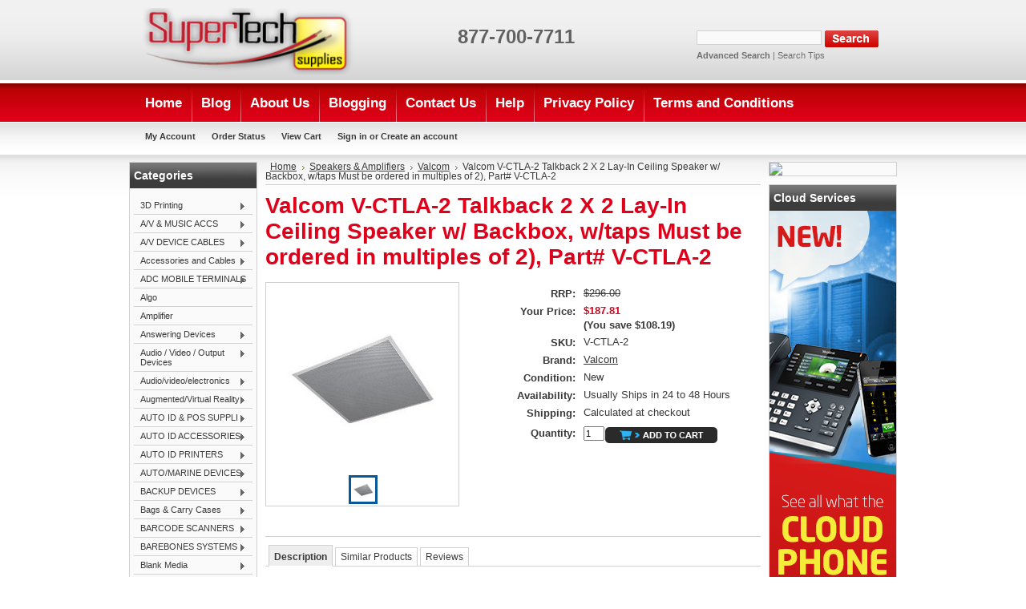

--- FILE ---
content_type: text/html; charset=utf-8
request_url: https://www.google.com/recaptcha/api2/anchor?ar=1&k=6LcjX0sbAAAAACp92-MNpx66FT4pbIWh-FTDmkkz&co=aHR0cHM6Ly93d3cuc3VwZXJ0ZWNoc3VwcGxpZXMuY29tOjQ0Mw..&hl=en&v=naPR4A6FAh-yZLuCX253WaZq&size=normal&anchor-ms=20000&execute-ms=15000&cb=qmodjih1qadu
body_size: 45844
content:
<!DOCTYPE HTML><html dir="ltr" lang="en"><head><meta http-equiv="Content-Type" content="text/html; charset=UTF-8">
<meta http-equiv="X-UA-Compatible" content="IE=edge">
<title>reCAPTCHA</title>
<style type="text/css">
/* cyrillic-ext */
@font-face {
  font-family: 'Roboto';
  font-style: normal;
  font-weight: 400;
  src: url(//fonts.gstatic.com/s/roboto/v18/KFOmCnqEu92Fr1Mu72xKKTU1Kvnz.woff2) format('woff2');
  unicode-range: U+0460-052F, U+1C80-1C8A, U+20B4, U+2DE0-2DFF, U+A640-A69F, U+FE2E-FE2F;
}
/* cyrillic */
@font-face {
  font-family: 'Roboto';
  font-style: normal;
  font-weight: 400;
  src: url(//fonts.gstatic.com/s/roboto/v18/KFOmCnqEu92Fr1Mu5mxKKTU1Kvnz.woff2) format('woff2');
  unicode-range: U+0301, U+0400-045F, U+0490-0491, U+04B0-04B1, U+2116;
}
/* greek-ext */
@font-face {
  font-family: 'Roboto';
  font-style: normal;
  font-weight: 400;
  src: url(//fonts.gstatic.com/s/roboto/v18/KFOmCnqEu92Fr1Mu7mxKKTU1Kvnz.woff2) format('woff2');
  unicode-range: U+1F00-1FFF;
}
/* greek */
@font-face {
  font-family: 'Roboto';
  font-style: normal;
  font-weight: 400;
  src: url(//fonts.gstatic.com/s/roboto/v18/KFOmCnqEu92Fr1Mu4WxKKTU1Kvnz.woff2) format('woff2');
  unicode-range: U+0370-0377, U+037A-037F, U+0384-038A, U+038C, U+038E-03A1, U+03A3-03FF;
}
/* vietnamese */
@font-face {
  font-family: 'Roboto';
  font-style: normal;
  font-weight: 400;
  src: url(//fonts.gstatic.com/s/roboto/v18/KFOmCnqEu92Fr1Mu7WxKKTU1Kvnz.woff2) format('woff2');
  unicode-range: U+0102-0103, U+0110-0111, U+0128-0129, U+0168-0169, U+01A0-01A1, U+01AF-01B0, U+0300-0301, U+0303-0304, U+0308-0309, U+0323, U+0329, U+1EA0-1EF9, U+20AB;
}
/* latin-ext */
@font-face {
  font-family: 'Roboto';
  font-style: normal;
  font-weight: 400;
  src: url(//fonts.gstatic.com/s/roboto/v18/KFOmCnqEu92Fr1Mu7GxKKTU1Kvnz.woff2) format('woff2');
  unicode-range: U+0100-02BA, U+02BD-02C5, U+02C7-02CC, U+02CE-02D7, U+02DD-02FF, U+0304, U+0308, U+0329, U+1D00-1DBF, U+1E00-1E9F, U+1EF2-1EFF, U+2020, U+20A0-20AB, U+20AD-20C0, U+2113, U+2C60-2C7F, U+A720-A7FF;
}
/* latin */
@font-face {
  font-family: 'Roboto';
  font-style: normal;
  font-weight: 400;
  src: url(//fonts.gstatic.com/s/roboto/v18/KFOmCnqEu92Fr1Mu4mxKKTU1Kg.woff2) format('woff2');
  unicode-range: U+0000-00FF, U+0131, U+0152-0153, U+02BB-02BC, U+02C6, U+02DA, U+02DC, U+0304, U+0308, U+0329, U+2000-206F, U+20AC, U+2122, U+2191, U+2193, U+2212, U+2215, U+FEFF, U+FFFD;
}
/* cyrillic-ext */
@font-face {
  font-family: 'Roboto';
  font-style: normal;
  font-weight: 500;
  src: url(//fonts.gstatic.com/s/roboto/v18/KFOlCnqEu92Fr1MmEU9fCRc4AMP6lbBP.woff2) format('woff2');
  unicode-range: U+0460-052F, U+1C80-1C8A, U+20B4, U+2DE0-2DFF, U+A640-A69F, U+FE2E-FE2F;
}
/* cyrillic */
@font-face {
  font-family: 'Roboto';
  font-style: normal;
  font-weight: 500;
  src: url(//fonts.gstatic.com/s/roboto/v18/KFOlCnqEu92Fr1MmEU9fABc4AMP6lbBP.woff2) format('woff2');
  unicode-range: U+0301, U+0400-045F, U+0490-0491, U+04B0-04B1, U+2116;
}
/* greek-ext */
@font-face {
  font-family: 'Roboto';
  font-style: normal;
  font-weight: 500;
  src: url(//fonts.gstatic.com/s/roboto/v18/KFOlCnqEu92Fr1MmEU9fCBc4AMP6lbBP.woff2) format('woff2');
  unicode-range: U+1F00-1FFF;
}
/* greek */
@font-face {
  font-family: 'Roboto';
  font-style: normal;
  font-weight: 500;
  src: url(//fonts.gstatic.com/s/roboto/v18/KFOlCnqEu92Fr1MmEU9fBxc4AMP6lbBP.woff2) format('woff2');
  unicode-range: U+0370-0377, U+037A-037F, U+0384-038A, U+038C, U+038E-03A1, U+03A3-03FF;
}
/* vietnamese */
@font-face {
  font-family: 'Roboto';
  font-style: normal;
  font-weight: 500;
  src: url(//fonts.gstatic.com/s/roboto/v18/KFOlCnqEu92Fr1MmEU9fCxc4AMP6lbBP.woff2) format('woff2');
  unicode-range: U+0102-0103, U+0110-0111, U+0128-0129, U+0168-0169, U+01A0-01A1, U+01AF-01B0, U+0300-0301, U+0303-0304, U+0308-0309, U+0323, U+0329, U+1EA0-1EF9, U+20AB;
}
/* latin-ext */
@font-face {
  font-family: 'Roboto';
  font-style: normal;
  font-weight: 500;
  src: url(//fonts.gstatic.com/s/roboto/v18/KFOlCnqEu92Fr1MmEU9fChc4AMP6lbBP.woff2) format('woff2');
  unicode-range: U+0100-02BA, U+02BD-02C5, U+02C7-02CC, U+02CE-02D7, U+02DD-02FF, U+0304, U+0308, U+0329, U+1D00-1DBF, U+1E00-1E9F, U+1EF2-1EFF, U+2020, U+20A0-20AB, U+20AD-20C0, U+2113, U+2C60-2C7F, U+A720-A7FF;
}
/* latin */
@font-face {
  font-family: 'Roboto';
  font-style: normal;
  font-weight: 500;
  src: url(//fonts.gstatic.com/s/roboto/v18/KFOlCnqEu92Fr1MmEU9fBBc4AMP6lQ.woff2) format('woff2');
  unicode-range: U+0000-00FF, U+0131, U+0152-0153, U+02BB-02BC, U+02C6, U+02DA, U+02DC, U+0304, U+0308, U+0329, U+2000-206F, U+20AC, U+2122, U+2191, U+2193, U+2212, U+2215, U+FEFF, U+FFFD;
}
/* cyrillic-ext */
@font-face {
  font-family: 'Roboto';
  font-style: normal;
  font-weight: 900;
  src: url(//fonts.gstatic.com/s/roboto/v18/KFOlCnqEu92Fr1MmYUtfCRc4AMP6lbBP.woff2) format('woff2');
  unicode-range: U+0460-052F, U+1C80-1C8A, U+20B4, U+2DE0-2DFF, U+A640-A69F, U+FE2E-FE2F;
}
/* cyrillic */
@font-face {
  font-family: 'Roboto';
  font-style: normal;
  font-weight: 900;
  src: url(//fonts.gstatic.com/s/roboto/v18/KFOlCnqEu92Fr1MmYUtfABc4AMP6lbBP.woff2) format('woff2');
  unicode-range: U+0301, U+0400-045F, U+0490-0491, U+04B0-04B1, U+2116;
}
/* greek-ext */
@font-face {
  font-family: 'Roboto';
  font-style: normal;
  font-weight: 900;
  src: url(//fonts.gstatic.com/s/roboto/v18/KFOlCnqEu92Fr1MmYUtfCBc4AMP6lbBP.woff2) format('woff2');
  unicode-range: U+1F00-1FFF;
}
/* greek */
@font-face {
  font-family: 'Roboto';
  font-style: normal;
  font-weight: 900;
  src: url(//fonts.gstatic.com/s/roboto/v18/KFOlCnqEu92Fr1MmYUtfBxc4AMP6lbBP.woff2) format('woff2');
  unicode-range: U+0370-0377, U+037A-037F, U+0384-038A, U+038C, U+038E-03A1, U+03A3-03FF;
}
/* vietnamese */
@font-face {
  font-family: 'Roboto';
  font-style: normal;
  font-weight: 900;
  src: url(//fonts.gstatic.com/s/roboto/v18/KFOlCnqEu92Fr1MmYUtfCxc4AMP6lbBP.woff2) format('woff2');
  unicode-range: U+0102-0103, U+0110-0111, U+0128-0129, U+0168-0169, U+01A0-01A1, U+01AF-01B0, U+0300-0301, U+0303-0304, U+0308-0309, U+0323, U+0329, U+1EA0-1EF9, U+20AB;
}
/* latin-ext */
@font-face {
  font-family: 'Roboto';
  font-style: normal;
  font-weight: 900;
  src: url(//fonts.gstatic.com/s/roboto/v18/KFOlCnqEu92Fr1MmYUtfChc4AMP6lbBP.woff2) format('woff2');
  unicode-range: U+0100-02BA, U+02BD-02C5, U+02C7-02CC, U+02CE-02D7, U+02DD-02FF, U+0304, U+0308, U+0329, U+1D00-1DBF, U+1E00-1E9F, U+1EF2-1EFF, U+2020, U+20A0-20AB, U+20AD-20C0, U+2113, U+2C60-2C7F, U+A720-A7FF;
}
/* latin */
@font-face {
  font-family: 'Roboto';
  font-style: normal;
  font-weight: 900;
  src: url(//fonts.gstatic.com/s/roboto/v18/KFOlCnqEu92Fr1MmYUtfBBc4AMP6lQ.woff2) format('woff2');
  unicode-range: U+0000-00FF, U+0131, U+0152-0153, U+02BB-02BC, U+02C6, U+02DA, U+02DC, U+0304, U+0308, U+0329, U+2000-206F, U+20AC, U+2122, U+2191, U+2193, U+2212, U+2215, U+FEFF, U+FFFD;
}

</style>
<link rel="stylesheet" type="text/css" href="https://www.gstatic.com/recaptcha/releases/naPR4A6FAh-yZLuCX253WaZq/styles__ltr.css">
<script nonce="T3b7zF-rPO2cupbYydwK5A" type="text/javascript">window['__recaptcha_api'] = 'https://www.google.com/recaptcha/api2/';</script>
<script type="text/javascript" src="https://www.gstatic.com/recaptcha/releases/naPR4A6FAh-yZLuCX253WaZq/recaptcha__en.js" nonce="T3b7zF-rPO2cupbYydwK5A">
      
    </script></head>
<body><div id="rc-anchor-alert" class="rc-anchor-alert"></div>
<input type="hidden" id="recaptcha-token" value="[base64]">
<script type="text/javascript" nonce="T3b7zF-rPO2cupbYydwK5A">
      recaptcha.anchor.Main.init("[\x22ainput\x22,[\x22bgdata\x22,\x22\x22,\[base64]/[base64]/[base64]/[base64]/[base64]/[base64]/[base64]/eShDLnN1YnN0cmluZygzKSxwLGYsRSxELEEsRixJKTpLayhDLHApfSxIPWZ1bmN0aW9uKEMscCxmLEUsRCxBKXtpZihDLk89PUMpZm9yKEE9RyhDLGYpLGY9PTMxNXx8Zj09MTU1fHxmPT0xMzQ/[base64]/[base64]/[base64]\\u003d\x22,\[base64]\x22,\[base64]/CoMODw5fCkcOLw5s4E8KewqlDCsK5w7HCp2DCsMOOwrPClFRSw6PCv17CqSTCvcOSYSnDknhew6HCtjEiw4/[base64]/DjcK2wonCjUbDnT3Cp1XDksOmXcKmfsOyesO5wr3Dg8OHDHvCtk1Zwoc6wpw4w57Cg8KXwoddwqDCoVIlbnQfwocvw4LDvhXCpk9AwpHCoAtBEULDnnpYwrTCuQPDscO1T1hIA8O1w6XCr8Kjw7IIGsKaw6bCmDXCoSvDgV4nw7ZWQ0Iqw7trwrALw7wHCsK+Zy/Dk8ORaw/DkGPCvT7DoMK0bCYtw7fClsOOSDTDr8KCXMKdwoYsbcOXw4UNWHFBcxEMwr7Cg8O1c8Kvw5LDjcOyR8OXw7JEF8OZEELCgHHDrmXCv8K6wozCiC4gwpVJN8KML8KqJcKIAMOJVg/Dn8OZwrkAMh7DjT18w73CtSpjw7lJZmdAw5I9w4VIw7/CnsKcbMKnRi4Hw4QBCMKqwqPCiMO/ZVXCpH0ew4g9w5/DscOKNGzDgcOFSkbDoMKRwrzCsMOtw4PCicKdXMOoEkfDn8K3JcKjwoA3bAHDmcOTwpU+dsKJwpfDhRY3VMO+dMKDwr/CssKbICHCs8K6I8K0w7HDni3CtAfDv8O1OR4WwqjDjMOPaBs/w59lwpANDsOKwpZyLMKBwpfDvSvCiS4XAcKKw67Clz9Hw6vCij9rw4Fbw7A8w44McXfDuSDCsnvDs8OIY8OaP8Kaw4vCvsKHwocYwrHDssK2M8Ofw65Ow5lqZB05CTYewpnCr8KsDB3Dj8Occ8KMUMOYPG7Cj8OZwqrDn1gaTQ/[base64]/DnMO6aFDDjmsMwpIKw4vCvXV0wp0DGSbDpMOeNMOiwrLCvwwzwooIDQHCpRvCkCYDGcOQCFrDqn3DgEbCiMKXRcKQR3DDicOmLAwzWcKXXk/[base64]/Co8OtwqPCg8OHwohnwp7CrcKAKUnCnmLClFJLMMOeRMOGMTx7LybDhFslw5sbwqrDq2o/wpAXw7dLBw/[base64]/MHzCug/Cq8KLMhNfPcOlMcKCw5PCkMKKEH0zwqMsw6jCvsOhXsKYdsKlwqQIRiXDmEYtQcOuw6N0w7nDn8ODQsKcwqbDhB9tdEzDucKrw6PCmTPDv8O/[base64]/Du0fDosONwr/Duk/CkcKJw6nDhcKvcVRjC8K/[base64]/[base64]/DsyfCq0LCisKKSWfCuR/CjcKIEC7CumAfTsKQwpHDixEoKCjCt8OOw5QoTVoQwpfCiDzDrm8sKUt1wpLCsQMiHVAYPFfCjkYNwp/Cv1LDhCPDhcKtwojDnUY3wqJUdcOuw4/DuMKVwpbDmkUTw6RQw4nDn8KlEXcOw5DDsMOxwprCvALCi8KHGBV/[base64]/wpZoR8Khwp/[base64]/DrsK+bMOQw6LCs8O1wr/Dn8KQwqZpwrlCNx9VYMOcwoDDky8dw4/Cs8KLScOdw67Dh8KTw4jDjsOKwqTCucO0w77DkjPDtEnCncKqwq1BXsOhwp4pEHjDtgkEGDLDucOAcMKXb8OMw7DDq2NdPMKbNHTDi8KQXMOlwqNHwq95wqdfHcKCw4J/SMOdFBdYwqx1w5nDlyTDj2M7B0HCvV3DliJLw6AxwqbCinkOw5HDhsKnwrt9U17DpHDDjMOQL1/[base64]/DgHzCqRdLw5fCscKnc0tOw7AQw7LCk0oHUMOhUcOrccOmUcOiwpnDq2fDt8OBw5fDn3kQP8KCHsOfGDDDki1Re8KICMK9wqTDvUMGWjfDgsKywqfDosKfwoEMew3DhQ7CoUwAOGZcwohMKMOOw6jDv8KbwpnCn8ONw7jCq8K6LMKbw5Q/BMKYCTU2SGPCocOnw5YAwoQHw6sBfcO2wqjCiiQbwqZ/YyhPwrZXw6RGEMKWRsO4w6/Cs8OQw4tNw5LCqsOywpTDkMKBaW3DvAPDmi09aWtyL2/[base64]/CjGfDq8ObwrvCvMKZJsOpwrDCjXMmwoQhwoJ4wrFsZ8OAw7h3LVN+KzrDiUPCu8OtwqHCnFjDi8OMKzrCr8Oiw67DjMKNwoHCuMK/[base64]/CncO6LMOFw6o/PsK7wpc2ZQ7DoT7Dg8OIYMOpRMO7wp7DuxgPDcOKfcOzw71uw79Vw6h8w55hIMKZXW/[base64]/[base64]/OsKsaRDDtMOga37CohNxw7VXwowZBxTCm3Ryw6LCuMKJwqAvwqIvwpXCs2NJb8KXwrgAwoVHwqYcWSzCrGjDqCVMw5vCt8K0w4LCjm4IwpV3b1jDg0rDu8OXesOqwpfDtArCkcOSw4gjwqIJwrh/L2vDvWYDM8KIwpAaSRLDi8O8wq0hw6o6PcOwVsKnIFBWwohlw490w4sEw7tdw4U/woXDvMKiCsOseMOywpxjWMKFccK9wpJRwpnCnsO2w7bDk2PDlMKBfxJbWsOpwovDhsOzHMO+wpzCsRcNw7AuwrUVwoDDu2vCnsOQMMKvB8Oja8O+WMO2K8Orw6rCpynDu8KXw7HCg0rCtRXCqjLCmxDDj8OPwo9BIsOjMcK+AcKBw5Nyw4BCwp45w7dow5wzwp81GV9/AcKcwroow57CtQQ7HDEww5LCpkU4w5cQw7IrwpbCl8Ogw5/ClyJFw4sCGcKyeMOeZMKibMKEYUXCqSIaaidwwrfDucOhZcOzcRDDo8K7GsKlw6hSw4TCpW/[base64]/aMKBw4LDjcO0BsKww5Zkwr8cK8KdDcKvV8Kww4w3anjClcOqw7LDkXxLSWLCq8OpXsO8woJTAsKWw6DDpsKDwpzCkMKgwqvCshbCocKRRsKYIMKrQcOzwqFrKMOnwos/w51Xw5U+UXrDvMKTdcOdAz/Do8KMw6DCkFozwqI6JX8YwoHDvhbCucKEw70Fwo87PmvCr8KxQcOOTToAI8Ocw4rCvnHDgV7Cn8Kcb8KRw4liw5fCrAgOw6NGwojDh8OhKxM9w5kJYMKADsODHR9uw4rDssOSTyIrwp7CjGgGw4ZEUsKcwog/[base64]/DuTkPwohQw4vDicOIwpDDn3jCksOQw4UeFyw/A1XDr31nZhPDkDvCrhB6RMKcwqjCoGPCjkJ3BsK3w7Z2I8K1Ny/Cq8KPwoV2KMOiPQjCoMO1wr/DicKMwo/CklPDnFIZQgAow73DlsK+F8KfZX9cKMOvw6F+w5jCkMOwwq/DssKFwrbDiMKOUW/CgVkywoF0w4HDlcKoUxnDpQ1Cwqslw6bDmcOEw7LCpXYmwrLCthYtwqhBCUPDl8O3w63CicOnEThVCTBOwqnDn8K8CVnDsTsNw7fDoUxnwq3Du8OVZU/DgzfCvGXCpg7CrcKpBcKkw6IbCcKHXcOpw4M4HsKmwohINsKIw4xVaybDn8OresOSw7Z0wrpBHcKYwqjDo8K0wrnCs8O4VjEsZHRvwoc6d3fCkE18w4zCnUIlWGHDn8OjNVckGW/Ds8Kdw6oUwqXCthXDmVHCgmLCksO3LUIZDAg9F1pdWcKNw50YD1cBD8OAQMOdRsOlw40ABVdjZQFewrPCr8OqY1U3PjPClsK/w646w7TDvQtfw5w8WzNjUMK/wpAnN8KLZj1IwrzDocKswq0UwqA+w7AqR8OGw5jCgMOGEcOIfVtmwojCicOTwojDlWnDhjzDm8KgC8O0NnJAw67DncKIwoVqFiJ+wqzDvA7CscOyeMO8wqxwH0/CiQbChzhuwqFNHwl+w6RWw7jDi8KVB0/CrFTCu8OaQybCqhnDj8OZwrZRwrPDu8OGK0LDkxYVNDXCsMO+wrrDr8OIwr9rccO/Q8Kxwrt5JhQhfsOhwrAJw7RyL0EUA2kXcsOfw7lAIBYAZSvCvsOIP8K/wpLDjFLCvcK3QjvDrhbChioEdsKrw55Qw7LCh8Kzw598wr8Kwrc2FVBiCGkIIV/[base64]/CtMONCsKIw7HDuGVQPVTCoMKYw4vDqsKIUTYkAMK7U2p4wpUjw4zDrcOQwozCjVvClG0Kw4ZXcMKTK8OGdcKpwq8Gw4/DkWAMw6duwqTCnMK+w7g+w6ZFwrDDqsKLFTAqwrB2b8K+bsOMJ8O5YCnDgy8Jf8OXwrnCpMOlwp4Zwpc7wpZnwq5YwpMGUUjDjA97FD7CjsKKwp8qH8OhwolVw5jCiXDDpjdTw7vDq8OkwpcZwpQeLMOWw4gYVBUUVcKPS0/[base64]/DlcKAw4jChnbCsMOHejPCjsKzT8K7wqPCiwt6TcKBdsO/ScKFDsODw5bChVTCtMKoU2ISwphmH8KKN1IcCMKdBcOiw4zDhcKCw5bDmsOANMKYGTBOw7nCqsKrw7J7wpfCpmLDlsOjwrrCqFTCtx/Dq1Z3wqXCsFNUw5bCrhXChGtkwrPCpzPDjMOOXWbCg8Oiwpp4e8KtMlE0AMKVwrRiw47DtMKOw73Ck1Ujf8O5w5rDq8KWwqJnwpwFX8OxVWfDuEvClsKkw4rCtMKlwohbwonDhXHCvCHDksKNw5w1AEIbV0vCji3CoxvCksO6wpnCiMO/[base64]/DglERw5rDqkHCm8OtClrCrWQxwonClnIPAUPCrhU1dcOtQmTCtkcHw6zDrsKSwrQVRGLCsWBINcKONcKswq/DgALDvFbDuMOuQ8OWw6jCscOrwr9dAAPCssKGR8Kmw7RzAcOvw7AQwpvCq8KAEsKRw7oUw7UQPMOQUkDDsMOowrFPwo/CvcKsw6bChMOGPRDCncKBFRbDpkvCrUDDkcKTw5QtYsO2d1lCJyd1OEEfw7bCkwomw4PDmmXDgcO8wqwAw7bCtnVVBSvDpAUZTEjClz4SwokyDw/Ck8OrwpnCjS9uw4Ztw5PDo8KgwqbCunfCv8OLwqQxw6bCpMO5O8KUKxUrw6waM8KGUcOPbRtGT8KawpDCkhfDhlJfw5RVHcK4w4HDhcO6w4AfW8Ktw7nCkkbCnVwFAHMVw5pRNE/ClsK/w5dyOhZGXlVewrdSwqlDB8KUIWxQwrArwr13ejvDpMKgwrJkw4XDmn9pGcO8UX1lQsO1w5vDusO5LMKeBsO1SsKhw6xLL114wrdhfUTCqB/CgcKfw6EYwpwtw7kFIUvDt8KCdxRjwqXDmsKSw5g7wpbDicKVw4hGdyIKw7M0w6fCg8OtWcO0wql/T8KzwrpKJ8ONw7xLKmzCu0TCoAPCg8KSTcOVwqTDkShYw4oZw447wrBCw7Riw6tnwqESw6jCqxzDkGLCmR/CiH5zwr1EbcKGwrRRLh9jETEDw5I+w7IfwqnCsRBgdcK2UMKpQsOXw47DsFZlPsORwovCucK+w4rCusO3w73DlnoawrsVCS7CucKpw69hKcKvW01BwqsnTcOawqjClX8XwonDvlfDsMOnw58vOgvDmMKhwosyaCfDtMOxWcOTCsKywoA5w5NndE7Dk8OeM8OlYsOoMz/DtlM0w4PCq8OxOXvChkfCpBJDw5PCuiEMKsO9DMKPwrnCiwR2wpPDi1jDuGfCp2jDk3/Clw3DrMK1wr8wX8KpXHjDkzbCoMO4RMOfTXDDk3fCpWfDk2rCgsKxDXs2wr1Lw7PDvcO5w4bDgEvCnMOWw5LCp8OFfyzCmyzDmMOtJcOnd8OxBcKjIcKowrHDrMObw4IYd1vCiXjCucKHR8ORwpXCusOvRmoNcMK/w4NCXhMkwr9LGAzCpMK0McKdwqULc8KZw44Aw7vDtcKew4rDp8OTwpLCtcKrDmzChyUGw7fDhkbClSDCpcOlWMORw5BqJsKRw45qLsOww4prdG0Pw4lrwpDCjMKsw4nDrsOaQE51U8Ouw77CkU/CvcOjacKxwpjDlsO/w5TCjTjDp8Ogwo1fGsOXB0csA8O9IHXCj0Mmf8OWGcKEw61OEcO5wq/CijwzAlgdw4oJwqnDksOxwrvCrsK4bSFiS8KCw5AcwoPChHM5ecKlwrjCg8OzFSkDS8OHw4sAwpPDjcKyLkDCl2/CgMKhw7R3w7LDj8KfBMKZIDHDkcOIFG7CpsObwqrCs8Kpwp9sw6DCscKLYsKWTMK6T3TDtcOResOuwrkSYidfw7DDhMKGH20iOsOYw64Iw4TCjcOyAsOFw4Y1w7E6ZHprw5hmw799CxNOw4lxwq3Cn8KFwqLCtsOtEV/[base64]/awXCl8KYw6LCgBvCsMKuLcOCwrE0GMOFFUnCn8KLwo7DnELDk2JGwr5nQ0k/NVQ7wrlHw5TCt0QJFsKTw6InLMKCw5LDlcOGw6HDsV9Iw6IVwrAsw6lHF2fDs3JNOsKowrbCmyjDg0Y4UlLCoMO3DMO9w4XDgm7Ck3dVwp4lwq/CjwfCrAPCn8KEScKnwrwLDHzCpcOiK8KPQsKIf8OsCcOtLMK9w6PCiFp2w4xxU0U4w5JswpwDLVAnB8KULsOlw4nDlsKcHFrDo2lnVgbDpC7ChlrDucKMTsKXd3/CgDMYXsOGwpHCmMOGw69pbVplwrUteiXCpHdJwpBxw59VworCiyrDrcO/woPDtV3DgVNmwrDDk8K2WcOuFyLDmcK/w79/wpXCr20pccK/EcO3wrc0w6k6wpdhAsO5ZBEKwr/DgcOqw6/Ctm3DnsK6w6l7w7gUS088wpYLFmN/VMK8wrXChyLCmMOHX8O8wqQow7fDvUdjw6jDkMK0wr0bMcOoRcOwwropw5HCksKJOcO4cQ4mwp50wqXCicODY8Ocw53CuMO9wo3CiTVbMMK+w4JBd39Dw7zCuEzCo2HCqcK1eRvCoyzCgMO8AR19Ii0FI8Odw5x/w6InGwHDjjV0wpTCtXlGwoDCmB/[base64]/DrCFwwo/ChsKYIMOTQ8OCw58YTMOow4/DqsO7w6Y3Y8Ktw5HDkyw5RsKawpDDinjCosKib312WcOXAsK+w7VFWcKBwpgGAl8ew7dwwrchw5LDlh3CrcKRa0ccw5tAwq87woRCw78EGcO3acK4WMO3wrYMw6w5wo/[base64]/TBNpIy9KwrhYO8Off8OUXsOUwobChMOPw7M2w7jCjU0RwpsTw5/CvsOZYMONTRw0wobChDI6V3dHflE2w5x4TsOpw4nDlwDDmk3CmGQnKMOlBMKPw6bDisK0eAnDg8K2B37Ch8OzRcOISg4RJMO3w4rDgcOuwrHCsFPDocOyNsKIw6PCrMKBYMKHAsO2w6VMTUAjw5LDnnHDtcOfT2bDs1TCuUI/w4HDjBFxOcKJwrzCjWHChTo1w48dwo/CsFbCpTLDt1/DpsK2UsOOw5NlYcO/H3jDhcOGwoHDmGUSMMOsw5vDuW7CtkpbNcKzbHLChMK1SxvDvS7DuMOjF8O8w7oiF3zCt2fCgSRBwpPDmXrDl8Okwok/[base64]/CoQrCusOvakJcY8OPB8OkwrI8wq/CocKhem1UwpzCjE1Tw5kCO8O+TxI4SykkRMKMw5rDmsOjw5nCn8Oqw5FCwolSTDjDvcKccEPCoDNBwqRYfcKZwobCksKFw5zDlsOhw44swp48w7nDm8K7BMKHwoTDuXw7SWLCrsOjw5A2w7kLwpdawp/CgDs0Zj9GDGRjXMOwLcOOUMK7wqvCnMKKZcOyw41dwodbw7Y0Oy/[base64]/DksKfw4rCoBpkw6waJ8OqO1xWdMOYLcO6wqXCglLCvlYIAVPCtcKoHU15X3Ryw6/[base64]/w5LDo8OGfcKHwoY1wpDCl8OfwogqwrXCoi3CpjTDjXEIwobCq0bCkBRKeMKjRsO7w7R1w7HDssOvQ8KGWAJWL8OAw4zDjsONw6jDscKBw6DCjcOGK8KmaGLCvmzDq8Kuw6/Cl8OxwonCr8KFVcOWw7sFaH5HLVbDiMOTF8OCw696w54KwrjDmsKIw7MEwqLDscKaV8O0woRhw7ENDsO/VT3CnEHCmDtrw6/[base64]/[base64]/DlUHDnmDClsKgw4fDsMK5w43DswUsfsOMaMKMQD7DhgbCv1LCjMOdGzLDtxIUwpFLw7/Dv8KoAlYDwq9hwrvCsFjDqG3DpijDlsOtcBDCjUhtPG8mwrBEwobCr8OtWDJBw580Q0c+en86Mx7CucKOwp/[base64]/DtsKJCRXDp8KiZXLChH8Nw7vDqGcmw6BPwqwAw7kOw67DscOtN8Kzw4FSTwwWWsO1woZmwp8VKxlvDlLDtVPCrEpFw4PDgiRQG2Q0w79Bw43Dg8OSCsKTw5/ClcOrAcOnFcK0wp8cw5zCqWF+wop9wppnCsOLw6TCksOHTUfCr8OswqlbeMOXwrbCksKnJcO2woZBZRDDo0YWw5fCoBzDt8OgJMOYHRx6w63Cqi07w6lPS8K1PRbDp8O6wqAdw5fDsMOHTMOAw5kiGMKnN8OZw5kZw6pMw4fCjMO/[base64]/CtTvCqMOnYcKNw5pxwrMvSMO2woAwwphzwr3DrB7CpDHDkQ5HOcKqSMKldcOJw740X3IXJ8KxTinCuTxDIcKhwqR5GR0twpHDoWPDqsK1cMO2wofDjkPDvcOPw5XCtnsUw73CkD/Ct8OKw6BZEcKjCsOhwrPCu0x7VMKDwqdkU8O+w6low55peGMrwpDCgMOQw6wET8ORwoPDixNHWMOnw5IsNMK5wo5VG8KiwqjCjm7CvcOJTcOIIVTDtj4Mw4/[base64]/wrRQwprDrMKZw7TCjE7Dm8KLVjJNIn9zwpRwwot0GcOrw4bDkXMuEz7Dv8KJwpJtwrIsbMKRwqFPeG/DmSFvwpgnw5TCoXLDnjk2wp7Dql3CrGLClMO0w4p9Bykawqh6acKuZMKiw5TCiljCu03CsSzDtsOQw4vDhcOQXsONFMO9w4ZOwpcwO1NlQsOCO8O3wpsVeXpEHgw+aMKBa2h3W1bDscK1wq8Yw4osDR/[base64]/CmSV/w6PDryxIwofDlCQsejIXNiHClMK4J0gqScKKehMLwotYNwEKWxddKmQyw6HCg8KPwrzDh0rCoCxdwrAUw5bChWPDosOcw6QuXzdNCsKewpjDnn94w5vCrsKHSnHDucO4EcK7wpAIwo/[base64]/[base64]/CgmtBwpI/wozDlsOjNsKGw5LCo8OkbMOyLwBRw51Yw4J/wo7CiwrCt8OMFj80w7TDm8K4cQsKw4LCoMOgw4M4wr/[base64]/CgcK0w4jDgMKew5/CkAkGJMOVewrCgxMYw4nDgsOYCMO9wqjDhA3DosKMwrZeNcK1w63DhcK3aSo8b8KEw63CmlYEJ2BGw5DDksK8w6Y6Rj3Ck8Kfw6fDrMK2wojCiB8bw7RAw5LDkBLCtsOAQHMPBmoZw6lmY8K0w5laYXTCqcK8w5nDlU0pNMOxIMKvw5x5w61PL8OMSh/DgXMJd8Ozwo9Fwq82akZLw4E5blXCoRLDmMKDw5pPGcKRd0nDrsK2w43CoDXCisOww53DusOIRMO+f3jCq8KmwqXCnRkDfkjDvmrDtTbDvMK4fgpcd8KsEcKJHXEgOBErw5lvZALDmmAsHyYafMOyQSLDisOzwp/DjHcANMKLYRzCjyLDkMKZKWBzwqRLDiLCvUQOwqjDlDDDh8OTeX7CiMKew7csFMKsNcOaWUTCthE2worDvAPCq8KTw7PDrsKeZ2JfwpoLw7smEcKdScOSwq/CvUNtw7vDtS1lw73DnHzCinIPwrArXMO/[base64]/DhMKywovDsiLDsX7DpcOXbRxoRCTDhcOUwr3ChRPDpCFQJzHDicO4GsOQw6hhHcKlw6XDqsOnC8K5ecKEwoASwpIfw6IZwqzDom7ClH9JSMKDw6BQw4o7ElFtw5MqwozDmMKAw77CgHFCZMOfw7fCt2wQwpzDvcOICMKMCGPDuh/[base64]/[base64]/ChADCkMOcw4wKw4Qww5srZ8KHLBTCtMK0w63DksKYw74mw7t7KTPCrCBGfsKRwrDCt27Cm8KbRMKnMcOSw6R0w5rDjwfDgVdHRcKnQcODEX9wBcKXTsO5wp9FN8OQVkzCksKdw5LDn8K9anzDuUwOQcKhKGPDjcORw6MBw6t/ARwHYcKUNsK0w7vCi8O2w63CtcOYwozClD7DicK/w7lQPD3CkGnCncK/d8OSw5jCkFR+w4fDly4jw6XDrXTDhCskAsOBwowBwrdOw5HCm8Kow7bCkU8hImTDscK9fEMTJ8Knw6kgTGTCmMO7w6PCtRtgwrI5fEkHwq82w73CqcK9wogBwozCo8OQwrJswqwAw4dpFmvDrDxyOB1jw4wEWm4tDcK7wqLDsR1/d3kbwqnDgsKnBws2T1gCw6nDh8KTw7PDtMOpwqo1wqHDlsOLwpMLc8OCw6PCucKTwrjCgw1Yw6TCt8KoV8ONBcKCw6LDocOXV8ODUjZaQBjDt0c0w4IMw5vDpgjDrGjCrsOqw4vCv3DDr8KCHxzDlkQfwrUpPsKRFHzDnQHCsXFtRMOgKBfDswhMwp/Dlh8cw5zDuCrDg35Ewrl1azE2woYAwoZ+XS7DqmRGdcOEw5oAwrDDo8OxCcO8ZcKHw6nDlMObfEtpw6XCkMKxw4N3w5PCkH3CnMOFw6FFwpUbw7DDlMOIw78SVAPCuz4pw74Qw4rDiMKHwo02GCpvwqB+w6HDrznCmcOgwrgGwoR2wr4sMMOVwr/Crngxwp4XBT4gw7zDtgvDthRIwr4kw5zCpADCplzDl8KPw6hlcMKRw6PCnRd0I8Ogw61Rw7BnZ8O0esKsw5QyezUMw7sTwpw4aRp8w5FSw4Rvwo10w78bDEQkHgEZwoorCDlcFMOFU0PDo1J9F2Fgwq5zZ8OiCFbDlFvCp29YW0HDuMKywpZ7RmzCn33DhU/Ds8K6IcK8CsKvwoQmDsKaaMOWw7J8wqnDiCkjw7ZHAMKHwpbDtcOfGMOsP8OuTCjCiMKtXsOQwphpw7Z4GWFCR8K8wrDDuX7Cq0PCjEDDnsODwrp0wqdwwoPCr1l7EXxOw7RIVBTCogdaYBrCnhvCjlVXITA4BhXClcOrJ8OPWsOOw6/[base64]/[base64]/Dm8Kaw7bCpMKYHcKvBDvDpsKGRTpzLcK8Vj3Dr8K5TsO+MiFGJcOmG30gwprDuTMNCcKQw5h8w6zDgsK2wqbCssOvw7PCrhnCj1jClsK0PRkYWh14wprClQrDv1HCrHzCssKOwoUBwowZwpNYcjdvfjDCnUAnwocPw4EWw7/DsCzDuwDDkMK1NH8Kw7vDnMOow6jCjgnCm8KUScOUw7NewqYPVCsvZ8K6wrHCgsO7wqnChMKtIMKDbxXCtSFVwqHCuMOKAsK1wpxwwoUFNMOJw7IhGHjDrsKvwp9FZsOETDrCnMKMZCIAKFo7ZDvCint9bV3Dv8KwV1ZPXMKcZMOzw7vDuVzDsMOvwrQfw5TCmE/CusKBLzPCqMOAW8OKByTDsTvDkk9cw7tww4x8wo3DiFfDnMKgQ0fCtMOqQELDoDbCjXIlw5DDsiA+woJww5nCsVgMwoQrN8KyQMKEw5nDi2BSwqDCicOJbcKlwoQsw7ZlwrHCjnlQNU/Cs3LDrsKiw6bCjn7DoXQwWi8rFMOzwp5swp/CuMOtwrTDo3TCnAkQwoxDd8K6wr3DsMKow5/[base64]/DhjHDhsOEw5gxYMKLwonCmEzCn2fDgsKAwr8tUEc9w5ACwrEgdsOrAcOkwqXCigXCqU/Dh8KcVg43ccKJwoTClMO2w67Dg8KCeQEaHijDswXDlMKiayAFXcKFWcOxwoHDgsO+AcODw64vasOPwqtFKsKUw6HClj0lw4jDqMKNEMOkw4E3w5NKwojCnsKSbMK9wp8dw7bDjMOuVFrCilRaw6LCucOnWy/CuDDCjMKAZMOOehPCmsKAZ8OPCw0Nw7EGOMKPTlQXwq8AcwsmwoEZwp5MEMKEIMOIwpltQkDDq3DCrhk/wpbDrMKvwo9mdcKJw7PDhDnDv2/CrlxYLMKHw5LCjD3Cs8OEC8KpbMK/w5wxwohpOER9aVLDsMK5HyHCn8ODworCm8K3Y2ABcsKQw5otwpnCvh57ZwBMwr0Ew6ABO1JBdsO/w5xoX3nCr3fCkiFfwq/DrcO2wqU1wq7DhhBmw4fCv8KHaMOSTVFgcUgww7HDjxvDkFVFUjfDtcOhFMKjwrwKwpxpYsKjw6XDmgDDlExaw6xxL8OSVMKywp/[base64]/DoUfCssO3OsKAw74zL8O5wpRVQX7CqsOdwoDCqDTCg8KaCMKuw7vDjWHClcKewowowr3Duh9haCBWQMOEw7ZGwr/ClsKBK8KewoLCgcOgwqHClMOOdhcOCMOPO8O4I19YBUHCtTVvwp0VTEfDnMKnHMObVMKfwqE3wrHCvg1Qw57CkcKOW8OkNgbCrMKkwr4kUgrCksKOfGx6wqw5TMObwr0fw4HCh1bClTXDmR/Cn8OrYcKIwoXDknvDmMOQwojClGdnMMOFP8O8w6nCghbDncKHOsKAwoTChsOmOVNuw4/Ck2HDjEnDq1RwAMOiX0wuIsKWw7vDuMK9PGvDuzHCjyjDtsKbw6l5w4o3bcOtwqnDtMKOwqh8w51yA8OMGGdYwq4gVmrCnsOlQsK1woTDjV4LQQ7CjiTCscKcw7jCpsKUwqfDnBR9w67DtVrDlMOxw7A1w7vCnz9NCcKYHsKJw4/[base64]/[base64]/CjGPCv2rDssK/LEIkw7VYw5ZaEsKSY8KRNw9UIAzCpD7DjkrCkHfDomPDg8KpwpoMwoDCrsK1CknDpy/CncKvATfCs2bDj8KywrMzCMKRWmE1w4HCqEnDvRLDhcKASMOmwrXDmQYZZlvChi3Do1rCoChKWBLChMOkwq9Jw5LDhMKTUxHCmCtwaXPDiMKtw4HDrnbDk8KGLw3DocKRJ2J8w5oQw7XDvsKWT2/CrMOzFycORMKvDgzDmwLCtsOpEEDCuT0uFMKSwqnCh8KmWsKQw4TCuCRxwqVKwpEwThbCgMOhcMKgw65NZ2pnDC1CBMK6AzptTiXDmR9/[base64]/HsK6wro9cBPDgDXCiHQrw6cncSHDmcOZwqfDiArDucOsIMOYwrwrLCt2Hw3Djy5cwrfDhsOHBjjCosKmPBdIDMOdw7HCtMKtw7/CnDPClsOOL1rCo8Kjw5k2wpfCgRbClsOHLMO+wpRmFmkEwqnChgxERwPDjUYVCBgMw4JWw6jDg8O/w7YECB8xahIawojCnnDDqlhpLMOKDnfDtMO3flfDoiPCsMKLcjZSU8K9w7PDmmkgw7DCo8OzeMO8w7nCrsK+w75Hw6fDn8KdQjXCpGVdwqzDhMO8w4wbIhjDosOyQsK0w6gxAsOUw5/CicOLw63CqcOYRMOGwpTDmMKYdwABQSFLI3YHwqwiejpWLEcGNsOgG8OkTEjDmcOiNGcOw4bDvg/DoMKmFcOYBMOWwq3CrW4GTS1vw41EBMKIw5ADAMKAw5DDoFXDtAQ/w6rCkERHw7Z0Cn1Zw67CucOnNUDDm8OUE8OFT8K9csOew4HCtnvDssKTBMO5JmbDuCbCjsOKw7jCrBN0cMKLwp15Ky19Z3vDrXUjUsOmw4Byw4QUenfCgnvCpzIKwo5Bw4XDmsKQwpnDi8OafQdjw5AxQMK2XAg5AQ/CrV5hdVVYw4kiOlxfc1AheFhJHzYXw605CFvCq8OoecOkwqLDqFTDssO8BcOtfXNIwqnDksKAXjUXwqYsS8K2w7DCjS/DicKMeSDClcKQw7LDhsK5w4YWwrbCrcOqdTM0w6zClDPCmivDpkUgSH4zTwUSwo7Ch8Oqw6Iyw5PCqMK1R0XDpMKdYDrCtFzDrDDDpyxww4YxwqjCnCJjw5rCgTVkHwnCgwYWaUvDl1sHw4PCssKYMsOYw5XCl8KFLMOvJMKTw6Mmw752w7jDmSfCjiNMwpDCkiYYwq/CsXjCnsOzN8OQPyt1G8Olfh0twqnCh8O5w711VsKqU0zCkzrDvS/[base64]/Do8Klfy3CpgR/UELCtFsBLDZWXVjCp3VqwrI7wqs+TS5wwrA1H8KSZMKUAsKJwrfCkcKww7zCrz/Cv213w58Jwq8VMirDh0rCm08DVMOCw7goflvCvcOKe8KYM8KLZcKSO8O+w6HDo1TCoXXDnl5iXcKEbMOJO8OYw411KTdDw7oOOBMRWsO3Rm0bIsKOI2NYw5jDnjFfEkp/dMOZw4YvZlHDvcObBMOlw63DtD4LZ8O/w5k4b8KlGRlUwoNPZyjDp8O4MMO/wpTDomLDuVcFw491WMKVwpjCnHF9AsOYwpRKDcOMw5Z2wrPCisOENX3CicKGaHnDtgo5wrMuCsK1f8OhGcKJwqI0w7TClQhVw6Maw5YGw74HwqFBHsKSJl5wwoszwr9IIR7CkcK4w6rCoFAmw4ZnI8Ojw6nCucKUQBFTw7fCpmrCrj/[base64]/[base64]/CjibCisOfIE8ScjUDOkXDscOHCDDDgy7DmmACTMKtw43DnsKrWxJkwqNMwoPCrzhid0DCo0oTw556w65FSHBiB8OawqLDusKPwrd+wqfCtsKqbH7CpsO7woUbwpLCiUDDmsOkIj/[base64]/DjcKxw63CokBdw70+wrlww6XDoTHCgMOEB1QKwqsDwoTDt8OcwqrDi8OAwp9yw6rDrsKOw4nDgcKKwpbDoVvCq2JSORgLwrLCjcOjw7FHEn0tAQHDmhtHHsK1w5hhw5HDnMKnwrDCusOnw6AAw48aDsO+wqxGw4lCf8OTwpLCmyfDjcOcw5bDs8O3HMKMVMO/wrBEPMOjTMOJTGfCh8Ohw7PDvnLDrcK1wpUqw6LCusKZwqjDrEdewqLCmcO3CcOmRcOXBcObBMOawrBzw4TCj8OCw4nDvsOlw73DocK2cMKvw5R+w6V8RsKCwrYWwo7DiVQFEAk6w5B/w78uFwhsX8OowpnCicKzw7/Chy7CnQ06LcOeVMOcSsO/w4LChsOBW03DvHVwAjvDosOOa8OwJGZbXMO/B3TDtMOGGcKcwrfCqMOwG8Kgw6/Du0bCnCbDsm/[base64]/AsOIwqjClMKhVsOkFTgHGQbCl8OyW8K9PB9yw4PCqDcBGsOePjBlwqPDrMODTVrCocK9w5NlP8OOMsOpwpF+w5FvZcOiw6tJ\x22],null,[\x22conf\x22,null,\x226LcjX0sbAAAAACp92-MNpx66FT4pbIWh-FTDmkkz\x22,0,null,null,null,1,[16,21,125,63,73,95,87,41,43,42,83,102,105,109,121],[7241176,199],0,null,null,null,null,0,null,0,null,700,1,null,0,\[base64]/tzcYADoGZWF6dTZkEg4Iiv2INxgAOgVNZklJNBoZCAMSFR0U8JfjNw7/vqUGGcSdCRmc4owCGQ\\u003d\\u003d\x22,0,0,null,null,1,null,0,0],\x22https://www.supertechsupplies.com:443\x22,null,[1,1,1],null,null,null,0,3600,[\x22https://www.google.com/intl/en/policies/privacy/\x22,\x22https://www.google.com/intl/en/policies/terms/\x22],\x22Q+g/AsyoZ53TT7oZPDEKi7mVCQiDM+aMykQsEgEkLgQ\\u003d\x22,0,0,null,1,1762929990197,0,0,[80,29,157],null,[67],\x22RC-INwbpfzhgWkCIA\x22,null,null,null,null,null,\x220dAFcWeA4-ZuZTBQKfJAd7gja5QkT6ZTSLZtF3jhAEKrT-Y1hGeIy-UVpELLBaSP5jxK0Zby_DuXwILCdu_zI3srgWGXMCv9hclw\x22,1763012789934]");
    </script></body></html>

--- FILE ---
content_type: text/plain
request_url: https://www.google-analytics.com/j/collect?v=1&_v=j102&a=1570766548&t=pageview&_s=1&dl=https%3A%2F%2Fwww.supertechsupplies.com%2Fvalcom-v-ctla-2-talkback-2-x-2-lay-in-ceiling-speaker-w-backbox-w-taps-must-be-ordered-in-multiples-of-2-part-v-ctla-2%2F&ul=en-us%40posix&dt=Valcom%20V-CTLA-2%20Talkback%202%20X%202%20Lay-In%20Ceiling%20Speaker%20w%2F%20Backbox%2C%20w%2Ftaps%2C%20Part%23%20V-CTLA-2&sr=1280x720&vp=1280x720&_u=IEBAAEATAAAAACAAI~&jid=1429362527&gjid=818925168&cid=199038857.1762926387&tid=UA-30231777-1&_gid=1014738780.1762926387&_r=1&_slc=1&z=954230545
body_size: -453
content:
2,cG-6F83YF2KW1